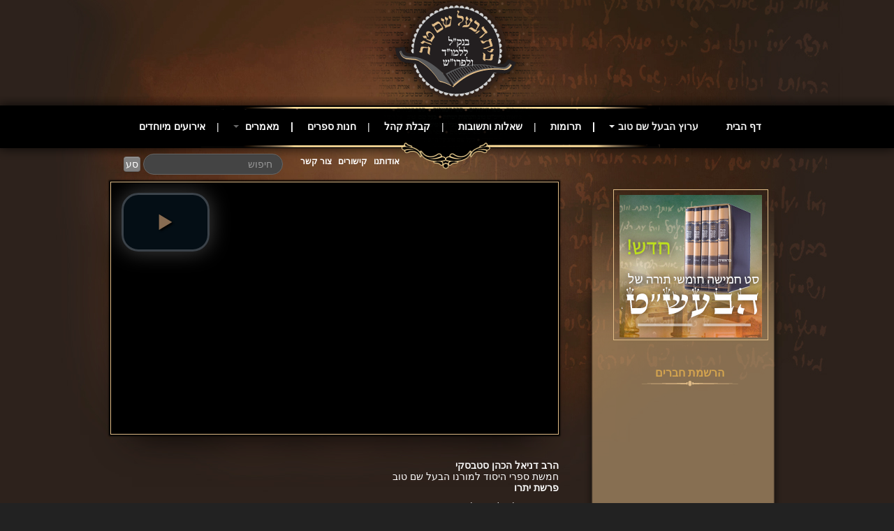

--- FILE ---
content_type: text/html; charset=utf-8
request_url: https://bshemtov.com/index.php/%D7%A2%D7%A8%D7%95%D7%A5-%D7%94%D7%91%D7%A2%D7%9C-%D7%A9%D7%9D-%D7%98%D7%95%D7%91/%D7%94%D7%A8%D7%91-%D7%93%D7%A0%D7%99%D7%90%D7%9C-%D7%A1%D7%98%D7%91%D7%A1%D7%A7%D7%99/%D7%A4%D7%A8%D7%A9%D7%AA-%D7%94%D7%A9%D7%91%D7%95%D7%A2/53-%D7%A4%D7%A8%D7%A9%D7%AA-%D7%99%D7%AA%D7%A8%D7%95-%D7%94%D7%A8%D7%91-%D7%93%D7%A0%D7%99%D7%90%D7%9C-%D7%A1%D7%98%D7%91%D7%A1%D7%A7%D7%99
body_size: 13983
content:

<!DOCTYPE html>
<html lang="he-il" dir="rtl" class='com_content view-article itemid-154 _art lect j31 mm-hover'>
<head>
<style>.logo-image {
    float: left;
}</style>
    <base href="https://bshemtov.com/index.php/%D7%A2%D7%A8%D7%95%D7%A5-%D7%94%D7%91%D7%A2%D7%9C-%D7%A9%D7%9D-%D7%98%D7%95%D7%91/%D7%94%D7%A8%D7%91-%D7%93%D7%A0%D7%99%D7%90%D7%9C-%D7%A1%D7%98%D7%91%D7%A1%D7%A7%D7%99/%D7%A4%D7%A8%D7%A9%D7%AA-%D7%94%D7%A9%D7%91%D7%95%D7%A2/53-%D7%A4%D7%A8%D7%A9%D7%AA-%D7%99%D7%AA%D7%A8%D7%95-%D7%94%D7%A8%D7%91-%D7%93%D7%A0%D7%99%D7%90%D7%9C-%D7%A1%D7%98%D7%91%D7%A1%D7%A7%D7%99" />
	<meta http-equiv="content-type" content="text/html; charset=utf-8" />
	<meta name="keywords" content="בית הבעל שם טוב, הרב סטבסקי, כתבי הבעל שם טוב, חסידות, פרשת השבוע, חסידים" />
	<meta name="rights" content="הרב סטבסקי" />
	<meta name="author" content="בית הבעל שם טוב" />
	<meta name="description" content="האתר של הרב דניאל סטבסקי, בית לכתבי הבעל שם טוב ואוצרות החסידות שיעורים והרצאות מתורת החסידות" />
	<meta name="generator" content="Joomla! - Open Source Content Management" />
	<title>פרשת יתרו - בית הבעל שם טוב</title>
	<link href="/templates/t3_blank/favicon.ico" rel="shortcut icon" type="image/vnd.microsoft.icon" />
	<link href="https://bshemtov.com/index.php/component/search/?Itemid=154&amp;catid=8&amp;id=53&amp;format=opensearch" rel="search" title="חיפוש בית הבעל שם טוב" type="application/opensearchdescription+xml" />
	<link href="/t3-assets/css/css-b4f84-88294.css" rel="stylesheet" type="text/css" media="all" />
	<link href="/index.php?option=com_ajax&plugin=arktypography&format=json" rel="stylesheet" type="text/css" media="null" attribs="[]" />
	<link href="/index.php?option=com_ajax&plugin=arkbootstrap&format=json" rel="stylesheet" type="text/css" media="null" attribs="[]" />
	<link href="/t3-assets/css/css-db94a-82041.css" rel="stylesheet" type="text/css" media="all" />
	<link href="/t3-assets/css/css-4e662-88295.css" rel="stylesheet" type="text/css" media="all" />
	<style type="text/css">
div.mod_search80 input[type="search"]{ width:auto; }
	</style>
	<script type="application/json" class="joomla-script-options new">{"csrf.token":"36330f24da8aa386ff5af7936e22eaba","system.paths":{"root":"","base":""}}</script>
	<script src="/t3-assets/js/js-bc9e9-88232.js" type="text/javascript"></script>
	<script type="text/javascript">
(function()
				{
					if(typeof jQuery == 'undefined')
						return;
					
					jQuery(function($)
					{
						if($.fn.squeezeBox)
						{
							$( 'a.modal' ).squeezeBox({ parse: 'rel' });
				
							$( 'img.modal' ).each( function( i, el )
							{
								$(el).squeezeBox({
									handler: 'image',
									url: $( el ).attr( 'src' )
								});
							})
						}
						else if(typeof(SqueezeBox) !== 'undefined')
						{
							$( 'img.modal' ).each( function( i, el )
							{
								SqueezeBox.assign( el, 
								{
									handler: 'image',
									url: $( el ).attr( 'src' )
								});
							});
						}
						
						function jModalClose() 
						{
							if(typeof(SqueezeBox) == 'object')
								SqueezeBox.close();
							else
								ARK.squeezeBox.close();
						}
					
					});
				})();
	</script>

    
<!-- META FOR IOS & HANDHELD -->
<meta name="viewport" content="width=device-width, initial-scale=1.0, maximum-scale=1.0, user-scalable=no"/>
<meta name="HandheldFriendly" content="true" />
<meta name="apple-mobile-web-app-capable" content="YES" />
<!-- //META FOR IOS & HANDHELD -->




<!-- Le HTML5 shim, for IE6-8 support of HTML5 elements -->
<!--[if lt IE 9]>
<script src="//html5shim.googlecode.com/svn/trunk/html5.js"></script>
<![endif]-->

<!-- For IE6-8 support of media query -->
<!--[if lt IE 9]>
<script type="text/javascript" src="/plugins/system/t3/base/js/respond.min.js"></script>
<![endif]-->

<!-- You can add Google Analytics here-->
  
  </head>

  <body>
<div id="fb-root"></div>
<script>(function(d, s, id) {
  var js, fjs = d.getElementsByTagName(s)[0];
  if (d.getElementById(id)) return;
  js = d.createElement(s); js.id = id;
  js.src = "//connect.facebook.net/he_IL/all.js#xfbml=1";
  fjs.parentNode.insertBefore(js, fjs);
}(document, 'script', 'facebook-jssdk'));</script>
	<div class="b-wrapper">
    
<!-- HEADER -->
<header id="t3-header" class="container t3-header">
  <div class="row">

    <!-- LOGO -->
    <div class="span8 logo">
      <div class="logo-image">
        <a href="/" title="בית הבעל שם טוב">
                      <img class="logo-img" src="/images/BShemTov-logo.png" alt="בית הבעל שם טוב" />
                              <span>בית הבעל שם טוב</span>
        </a>
        <small class="site-slogan hidden-phone"></small>
      </div>
    </div>
    <!-- //LOGO -->

    
  </div>
</header>
<!-- //HEADER -->

    
    
<!-- MAIN NAVIGATION -->
<nav id="t3-mainnav" class="wrap t3-mainnav navbar-collapse-fixed-top">
  <div class="container navbar">
    <div class="navbar-inner">
    
      <button type="button" class="btn btn-navbar" data-toggle="collapse" data-target=".nav-collapse">
        <i class="icon-reorder"></i>
      </button>

      <div class="nav-collapse collapse always-show">
              <div  class="t3-megamenu animate slide"  data-duration="400" data-responsive="true">
<ul itemscope itemtype="http://www.schema.org/SiteNavigationElement" class="nav navbar-nav level0">
<li itemprop='name'  data-id="101" data-level="1">
<a itemprop='url' class=""  href="/index.php"   data-target="#">דף הבית </a>

</li>
<li itemprop='name' class="active dropdown mega" data-id="102" data-level="1">
<span class=" dropdown-toggle separator"   data-target="#" data-toggle="dropdown"> ערוץ הבעל שם טוב<em class="caret"></em></span>

<div class="nav-child dropdown-menu mega-dropdown-menu"  ><div class="mega-dropdown-inner">
<div class="row-fluid">
<div class="span12 mega-col-nav" data-width="12"><div class="mega-inner">
<ul itemscope itemtype="http://www.schema.org/SiteNavigationElement" class="mega-nav level1">
<li itemprop='name' class="active dropdown-submenu mega" data-id="152" data-level="2">
<a itemprop='url' class=""  href="/index.php/ערוץ-הבעל-שם-טוב/הרב-דניאל-סטבסקי"   data-target="#">הרב דניאל סטבסקי </a>

<div class="nav-child dropdown-menu mega-dropdown-menu"  ><div class="mega-dropdown-inner">
<div class="row-fluid">
<div class="span12 mega-col-nav" data-width="12"><div class="mega-inner">
<ul itemscope itemtype="http://www.schema.org/SiteNavigationElement" class="mega-nav level2">
<li itemprop='name'  data-id="210" data-level="3">
<a itemprop='url' class=""  href="/index.php/ערוץ-הבעל-שם-טוב/הרב-דניאל-סטבסקי/צוואות-מריבש"   data-target="#">צוואות מריב&quot;ש </a>

</li>
<li itemprop='name'  data-id="156" data-level="3">
<a itemprop='url' class=""  href="/index.php/ערוץ-הבעל-שם-טוב/הרב-דניאל-סטבסקי/איגרת-הגאולה"   data-target="#">אגרת הגאולה </a>

</li>
<li itemprop='name' class="current active" data-id="154" data-level="3">
<a itemprop='url' class=""  href="/index.php/ערוץ-הבעל-שם-טוב/הרב-דניאל-סטבסקי/פרשת-השבוע"   data-target="#">פרשת השבוע </a>

</li>
<li itemprop='name'  data-id="208" data-level="3">
<a itemprop='url' class=""  href="/index.php/ערוץ-הבעל-שם-טוב/הרב-דניאל-סטבסקי/מעגל-השנה"   data-target="#">מעגל השנה </a>

</li>
<li itemprop='name'  data-id="224" data-level="3">
<a itemprop='url' class=""  href="/index.php/ערוץ-הבעל-שם-טוב/הרב-דניאל-סטבסקי/פינת-הלכה"   data-target="#">פינת הלכה </a>

</li>
</ul>
</div></div>
</div>
</div></div>
</li>
<li itemprop='name' class="dropdown-submenu mega" data-id="191" data-level="2">
<a itemprop='url' class=""  href="/index.php/ערוץ-הבעל-שם-טוב/ספירת-העומר"   data-target="#">ספירת העומר </a>

<div class="nav-child dropdown-menu mega-dropdown-menu"  ><div class="mega-dropdown-inner">
<div class="row-fluid">
<div class="span12 mega-col-nav" data-width="12"><div class="mega-inner">
<ul itemscope itemtype="http://www.schema.org/SiteNavigationElement" class="mega-nav level2">
<li itemprop='name'  data-id="193" data-level="3">
<a itemprop='url' class=""  href="/index.php/ערוץ-הבעל-שם-טוב/ספירת-העומר/חסד"   data-target="#">חסד </a>

</li>
<li itemprop='name'  data-id="195" data-level="3">
<a itemprop='url' class=""  href="/index.php/ערוץ-הבעל-שם-טוב/ספירת-העומר/גבורה"   data-target="#">גבורה </a>

</li>
<li itemprop='name'  data-id="197" data-level="3">
<a itemprop='url' class=""  href="/index.php/ערוץ-הבעל-שם-טוב/ספירת-העומר/תפארת"   data-target="#">תפארת </a>

</li>
<li itemprop='name'  data-id="198" data-level="3">
<a itemprop='url' class=""  href="/index.php/ערוץ-הבעל-שם-טוב/ספירת-העומר/נצח"   data-target="#">נצח </a>

</li>
<li itemprop='name'  data-id="201" data-level="3">
<a itemprop='url' class=""  href="/index.php/ערוץ-הבעל-שם-טוב/ספירת-העומר/הוד"   data-target="#">הוד </a>

</li>
<li itemprop='name'  data-id="202" data-level="3">
<a itemprop='url' class=""  href="/index.php/ערוץ-הבעל-שם-טוב/ספירת-העומר/יסוד"   data-target="#">יסוד </a>

</li>
<li itemprop='name'  data-id="203" data-level="3">
<a itemprop='url' class=""  href="/index.php/ערוץ-הבעל-שם-טוב/ספירת-העומר/מלכות"   data-target="#">מלכות </a>

</li>
</ul>
</div></div>
</div>
</div></div>
</li>
<li itemprop='name'  data-id="190" data-level="2">
<a itemprop='url' class=" stories"  href="/index.php/ערוץ-הבעל-שם-טוב/סיפורי-הבעל-שם-טוב"   data-target="#">סיפורי הבעל שם טוב </a>

</li>
<li itemprop='name'  data-id="162" data-level="2">
<a itemprop='url' class=""  href="/index.php/ערוץ-הבעל-שם-טוב/הרב-שמואל-אליהו"   data-target="#">הרב שמואל אליהו </a>

</li>
<li itemprop='name'  data-id="151" data-level="2">
<a itemprop='url' class=""  href="/index.php/ערוץ-הבעל-שם-טוב/הרב-מיכי-יוספי"   data-target="#">הרב מיכי יוספי </a>

</li>
<li itemprop='name'  data-id="222" data-level="2">
<a itemprop='url' class=""  href="/index.php/ערוץ-הבעל-שם-טוב/ארכיון"   data-target="#">ארכיון </a>

</li>
</ul>
</div></div>
</div>
</div></div>
</li>
<li itemprop='name'  data-id="103" data-level="1">
<a itemprop='url' class=""  href="/index.php/תרומות"   data-target="#">תרומות </a>

</li>
<li itemprop='name'  data-id="137" data-level="1">
<a itemprop='url' class=""  href="/index.php/1שאלות-ותשובות"   data-target="#">שאלות ותשובות </a>

</li>
<li itemprop='name'  data-id="149" data-level="1">
<a itemprop='url' class=""  href="/index.php/קבלת-קהל2"   data-target="#">קבלת קהל </a>

</li>
<li itemprop='name'  data-id="106" data-level="1">
<a itemprop='url' class=""  href="https://www.bshemtov-hachshara.com/product-category/%d7%a1%d7%a4%d7%a8%d7%99%d7%9d/" target="_blank"   data-target="#">חנות ספרים</a>

</li>
<li itemprop='name' class="dropdown mega" data-id="107" data-level="1">
<a itemprop='url' class=" dropdown-toggle"  href="/index.php/מאמרים-בית-הבעל-שם-טוב"   data-target="#" data-toggle="dropdown">מאמרים <em class="caret"></em></a>

<div class="nav-child dropdown-menu mega-dropdown-menu"  ><div class="mega-dropdown-inner">
<div class="row-fluid">
<div class="span12 mega-col-nav" data-width="12"><div class="mega-inner">
<ul itemscope itemtype="http://www.schema.org/SiteNavigationElement" class="mega-nav level1">
<li itemprop='name'  data-id="161" data-level="2">
<a itemprop='url' class=""  href="/index.php/מאמרים-בית-הבעל-שם-טוב/מאמרים-פרשת-השבוע"   data-target="#">פרשת השבוע </a>

</li>
<li itemprop='name'  data-id="212" data-level="2">
<a itemprop='url' class=""  href="/index.php/מאמרים-בית-הבעל-שם-טוב/מעגל-השנה"   data-target="#">מעגל השנה </a>

</li>
<li itemprop='name'  data-id="108" data-level="2">
<a itemprop='url' class=""  href="/index.php/מאמרים-בית-הבעל-שם-טוב/הבעל-שם-טוב"   data-target="#">הבעל שם-טוב </a>

</li>
</ul>
</div></div>
</div>
</div></div>
</li>
<li itemprop='name'  data-id="158" data-level="1">
<a itemprop='url' class=""  href="/index.php/אירועים-מיוחדים"   data-target="#">אירועים מיוחדים </a>

</li>
</ul>
</div>

            </div>
    </div>
  </div>
</nav>
<!-- //MAIN NAVIGATION -->
<div class="container topnav">
<div class="t3-module module-search " id="Mod80"><div class="module-inner"><div class="module-ct"><div class="search-search mod_search80">
	<form action="/index.php/ערוץ-הבעל-שם-טוב/הרב-דניאל-סטבסקי/פרשת-השבוע" method="post" class="form-inline form-search">
		<label for="mod-search-searchword80" class="element-invisible"> </label> <input name="searchword" id="mod-search-searchword80" maxlength="200"  class="input form-control search-query" type="search" size=" size="15"" placeholder="חיפוש" /> <button class="button btn btn-primary" onclick="this.form.searchword.focus();">סע</button>		<input type="hidden" name="task" value="search" />
		<input type="hidden" name="option" value="com_search" />
		<input type="hidden" name="Itemid" value="154" />
	</form>
</div>
</div></div></div><div class="t3-module module topmenu " id="Mod81"><div class="module-inner"><div class="module-ct"><ul class="nav menu-top mod-list" id="-top">
<li class="item-109"><a href="/index.php/אודותנו" >אודותנו</a></li><li class="item-150"><a href="/index.php/קישורים" >קישורים</a></li><li class="item-110"><a href="/index.php/צור-קשר" >צור קשר</a></li></ul>
</div></div></div>
</div>

  

    
<div id="t3-mainbody" class="container t3-mainbody">
  <div class="row">
    
    <!-- MAIN CONTENT -->
    <div id="t3-content" class="t3-content span8 pull-right"  data-default="span8 pull-right" data-xtablet="span7 pull-right" data-tablet="span12">
      
<div id="system-message-container">
<div id="system-message">
</div>
</div>
      
      <script type="text/javascript">
				  document.createElement('video');document.createElement('audio');document.createElement('track');
				</script><div id="fb-root"></div>
<div class="intro"><p>
	<video id="vid2594" src="/" class="video-js vjs-bshemtov-skin" controls width="640px" height="360px" 
		data-setup='{ "techOrder": ["youtube"], "sources": [{ "type": "video/youtube", "src": "http://youtu.be/gVbKrnLajyU"}], "poster":"http://img.youtube.com/vi/gVbKrnLajyU/0.jpg" }' ></video><div class="download-mp3" style="float:left;  width: 250px;"><a class="downloadlink" style="display:none;" data-filename="audio/gVbKrnLajyU.mp3" href="http://files.bshemtov.com/download.php?file=audio/gVbKrnLajyU.mp3" target="_blank"><img align="left" alt="" border="0" src="/images/audio.png" /></a><a class="downloadlink" style="display:none;" data-filename="video/gVbKrnLajyU.mp4" href="http://files.bshemtov.com/download.php?file=video/gVbKrnLajyU.mp4" target="_blank"><img align="left" alt="" border="0" src="/images/video.png" /></a></div></p>
<p>
	&nbsp;</p>
<p>
	<strong style="text-align: right; ">הרב דניאל הכהן סטבסקי</strong><br style="text-align: right; " />
	<span style="text-align: right; ">חמשת ספרי היסוד למורנו הבעל שם טוב</span><br style="text-align: right; " />
	<strong style="text-align: right; ">פרשת יתרו</strong></p>
<p style="text-align: right">
	&nbsp;יום&nbsp;חמישי | טז&#39; שבט | תשעב&nbsp;</p>
<p style="text-align: right">
	&nbsp;</p>
</div>
<div class="item-top-page_art lect"></div>
<div class="item-page_art lect">
	<h2 class="title">
			<a href="/index.php/ערוץ-הבעל-שם-טוב/הרב-דניאל-סטבסקי/פרשת-השבוע/53-פרשת-יתרו-הרב-דניאל-סטבסקי">
		פרשת יתרו</a>
		</h2>

	<ul class="actions">
						<li class="print-icon">
			<a href="/index.php/ערוץ-הבעל-שם-טוב/הרב-דניאל-סטבסקי/פרשת-השבוע/53-פרשת-יתרו-הרב-דניאל-סטבסקי?tmpl=component&amp;print=1&amp;layout=default" title="Print article < פרשת יתרו >" onclick="window.open(this.href,'win2','status=no,toolbar=no,scrollbars=yes,titlebar=no,menubar=no,resizable=yes,width=640,height=480,directories=no,location=no'); return false;" rel="nofollow">			<span class="icon-print" aria-hidden="true"></span>
		הדפסה	</a>			</li>
		
					<li class="email-icon">
			<a href="/index.php/component/mailto/?tmpl=component&amp;template=t3_blank&amp;link=8e415a02e0c81a80b09f7746bdd6b97ba18731d6" title="Email this link to a friend" onclick="window.open(this.href,'win2','width=400,height=550,menubar=yes,resizable=yes'); return false;" rel="nofollow">			<span class="icon-envelope" aria-hidden="true"></span>
		דואל	</a>			</li>
		
		
			<li class="fb-icon">
			<div class="fb-like" data-send="false" data-layout="button_count" data-width="80" data-show-faces="false" data-action="recommend" data-font="arial"></div>
		</li>
	</ul>





	
<p>
	&nbsp;</p>
<p>
	&nbsp;</p>
<p align="center" dir="RTL">
	<strong>בעזרת מלך יחיד א&#39;ל חי העולמים</strong></p>
<p align="center" dir="RTL">
	<strong>תורת הלוחות הראשונים</strong></p>
<p align="center" dir="RTL">
	<strong>פרשת יתרו</strong></p>
<p align="center" dir="RTL">
	<strong>מפי מורנו דב&quot;ר הכהן סטבסקי שליט&quot;א</strong></p>
<p align="center" dir="RTL">
	<strong>סיכום ועריכה: ר&#39; אשר לוין היו&#39; </strong></p>
<p align="center" dir="RTL">
	<strong>בית הבעל שם טוב</strong></p>
<p align="center">
	&nbsp;</p>
<p align="center">
	<strong><span dir="RTL">פרשת מתן תורה: התורה הקדושה היא קומה שלמה</span></strong></p>
<p dir="RTL">
	אנחנו מכינים את עצמינו לשבת הזאת לקבל את התורה מחדש. עיקר&nbsp; העיקרים בפרשת יתרו: קבלת התורה במעמד של ברית. השם יתברך לא נתן לנו תורה במעמד שכלי ספרותי של הוכחות ותובנות שכליות - אלא במעמד של נבואה. אנחנו עמדנו וקיבלנו את התורה ישירות מהקב&#39;&#39;ה:</p>
<p dir="RTL">
	&nbsp;</p>
<p align="center" dir="RTL">
	<strong>&quot;וּמשֶׁה עָלָה אֶל הָאֱלֹהִים, וַיִּקְרָא אֵלָיו יְהֹוָ&#39;ה מִן הָהָר&quot; </strong></p>
<p dir="RTL">
	אומר בעש&#39;&#39;ט הקדוש זיע&quot;א שבמעמד הר סיני היה ייחוד של תורה שבכתב ותורה שבעל פה. וּמשֶׁה עָלָה אֶל הָאֱלֹהִים, וַיִּקְרָא אֵלָיו יְהֹוָ&#39;ה מִן הָהָר לֵאמֹר: כֹּה תֹאמַר לְבֵית יַעֲקֹב וְתַגֵּיד לִבְנֵי יִשְׂרָאֵל {שמות יט ג}. משה רבינו עלה אל האלוקים וקיבל את התורה למעלה, בשורש התורה. אנחנו קיבלנו אותה למטה, לאחר שמשה רבינו הוריד אותה, את כל ארבעים המדרגות שלה הנקראים ארבעים יום תורה שבכתב וארבעים לילה תורה שבעל פה, וקיבלנו אותה מלובשת בענייני העולם הזה. כל התורה שקיבל משה רבינו פה אל פה ישירות מהקב&#39;&#39;ה הייתה תורה שבעל פה, אבל אחרי שקיבל אותה ישירות מפי הגבורה, פחד משה רבינו לשכוח אותה וביקש לכתובה. אמר לו הקב&#39;&#39;ה: אינך רשאי לכתובה&#39;. ונתן לו את עשרת הדברות &ndash; תמצית של התורה כולה. מזמן שירד מהר סיני ועד סוף ימיו כתב משה רבינו שלושה עשר ספרי תורה ומסר אחד לכל אחד מנשיאי השבטים, כי כלל את אפרים ומנשה כל אחד בפני עצמו. כל שבט קיבל ספר תורה בכתב יד של משה רבינו. הקב&#39;&#39;ה נתן למשה רבינו רשות לכתוב דברים מסויימים בפסוקים מדודים אשר הם בחינת מעט החזיק את המרובה וגם אותם צריך לדעת כיצד ללמוד ולהבינם עפ&quot;י תורה שבעל פה שקיבלנו איש מפי איש וע&quot;י י&quot;ג מידות שבהן התורה נדרשת כדאיתא בברייתא דרבי ישמעאל, באופן שיותר משמונים אחוז של התורה - היא נשארה במסורת שבעל פה. לפי הלכה, תורה שבעל פה - אינך רשאי לכותבה, ותורה שבכתב - אינך רשאי לאומרה בעל פה. כאשר אנחנו עולים לתורה, חייבים לקרוא ולהסתכל באותיות התורה. ובאם קוראים בעל פה &ndash; כל הקריאה כולל הברכות הוא לבטלה ח&quot;ו רח&quot;ל. וכן דברים שבעל פה, משנה וגמרא וכו&#39; &ndash; יש לאומרם בעל פה דווקא ולשנן המשניות והגמרות הקדושות בעל פה עד שתהיינה שגורות בפינו ובלבבנו לעשותן:</p>
<p dir="RTL">
	&nbsp;</p>
<p align="center" dir="RTL">
	<strong>ייחוד תורה שבכתב עם תורה שבעל פה</strong></p>
<p dir="RTL">
	אלא שאחרי חורבן הבית השני, בתקופה של רדיפות והריגת יותר משמונים אלף מתלמידי החכמים כולל עשרת הרוגי מלכות, לא הייתה לנו אפשרות לשנן כראוי וכסדר התורה שבעל פה. לכן מסר רבי עקיבא לרבי שמעון מתוך מאסרו אצל הרומאיים את כללים איך לכתוב התורה שבעל פה ואיך למוסרה לדורות. כי עת לעשות לה&#39; &ndash; הפרו תורתך. מדוע הפרו תורתך לכתוב תורה שבעל פה? משום עת לעשות לה&#39; שמא תשתכח תורה מישראל. ועל כן כתבו, וזכינו למשנה והגמרא ראשונים ואחרונים עד השולחן ערוך הקדוש וכל השו&quot;ת של אחרוני האחרונים. ובמעמד הר סיני כתוב: וְכָל הָעָם <strong>רֹאִים</strong> אֶת הַקּוֹלֹת וְאֶת הַלַּפִּידִם וְאֵת קוֹל הַשֹּׁפָר וְאֶת הָהָר עָשֵׁן, <strong>וַיַּרְא</strong> הָעָם - וַיָּנֻעוּ וַיַּעַמְדוּ מֵרָחֹק{שמות כ טו}. כי כאן היה ייחוד של תורה שבכתב ותורה שבעל פה. <strong>רֹאִים</strong> &ndash; זה תורה שבכתב שצריכים לראות אותה את האותיות הקדושות שבהם נבראו שמים מוארץ, וגם <strong>שמענו</strong> דברותיו מפי הגבורה &ndash; זה תורה שבעל פה שבא בדיבור ובשמיעה. ושהו ייחוד בין ראיה לשמיעה, בין תורה שבכתב לבין תורה שבעל פה, בין העבודה ממעלה למטה לבין העבודה ממטה למעלה, בין מעשה בראשית לבין מעשה מרכבה, בין הבורא יתברך לבין בריאתו כולה:</p>
<p dir="RTL">
	&nbsp;</p>
<p align="center" dir="RTL">
	<strong>מתן תורה: מעמד הברית ומעמד של נבואה</strong></p>
<p dir="RTL">
	מעמד הר סיני היה מעמד של ברית, מעמד של נבואה. כרתנו ברית עם נותן התורה והתורה התלבשה בנו. והתורה היא רצונו יתברך. הגמרא הקדושה {שבת קה ע&quot;א}שואלת: אָמַר רַב יוֹחָנָן מִשּׁוּם רַבִּי יוֹסֵי בֶן זִמְרָא: מִנַּיִן לִלְשׁוֹן נוֹטְרִיקוּן מִן הַתּוֹרָה? שֶׁנֶּאֱמַר: אָנֹכִי &ndash; נוֹטְרִיקוּן: <strong>אֲ</strong>נָא <strong>נַ</strong>פְשִׁי <strong>כְּ</strong>תִיבַת <strong>יְ</strong>הָבִית וכו&#39;, היינו: אני את עצמי ונפשי נתתי בתורתי. ולכן בכל שנה ביום ו&#39; בחודש סיוון אנו מתייצבים ועומדים בבית הכנסת ברוב עם הדרת מלך ומקבלים את התורה מחדש, לא רק בהתעמלות שכלית ובמעשה של לימוד שכלי ספרותי כי אם במעמד של נבואה מקבלים ישירות את התורה מחדש מהקב&#39;&#39;ה נותן התורה ומחדשים עמו יתברך את הברית אשר כרת עמנו בחורב, ברית נצחית אשר לא תופר:</p>
<p dir="RTL">
	&nbsp;</p>
<p align="center" dir="RTL">
	<strong>&quot;והאש מתלהטת סביבותיהם והיו הדברים שמחים כנתינתן מסיני&quot; </strong></p>
<p align="center" dir="RTL">
	{מדרש רבה שיר השירים פ&quot;א נג}</p>
<p dir="RTL">
	והוא עיקר העניין שביקש לפעול מורנון רבי ישראל בעל שם טוב הק&#39; זיע&quot;א בעולם בדורותינו: קבלת התורה במעמד של ברית עם נותן התורה עצמו במעמד של נבואה על מנת שנקבל את התורה הקדושה בכל הקומה. כי רק על ידי התורה הקדושה כנתינתה מסיני נוכל לחדש את הקשר הישיר עם נותן התורה מלך יחיד א&#39;ל חי העולמים. לכן בשבועות כאשר מורנו אור שבעת הימים הבעש&#39;&#39;ט הקדוש היה קורא בספר תורה את עשרת הדיברות בפרשת יתרו, היה אש וקולות וברקים כמו במעמד הר סיני, וכל אחד האיר לו בנשמתו שוב הארה חוזרת ממעמד הר סיני וקיבל את התורה הקדושה מחדש וחידש את ברית נשמתו עם אדון כל הנשמות נותן התורה:</p>
<p dir="RTL">
	&nbsp;</p>
<p align="center" dir="RTL">
	<strong>ארבעים מדריגות התורה הקדושה</strong></p>
<p dir="RTL">
	אמר הבעש&#39;&#39;ט הקדוש: בסוד העניין: וּמשֶׁה עָלָה אֶל הָאֱלֹהִים, וַיִּקְרָא אֵלָיו יְהֹוָ&#39;ה מִן הָהָר - שנשמתו הייתה למעלה בעולם האצילות. ידוע שמשה רבינו עלה על הר סיני אל ה&#39; ונשמתו היתה עמו יתברך למעלה, אבל לפני כן עלה ארבעים מדרגות אל ה&#39;: וַיֹּאמֶר יְהֹוָ&#39;ה אֶל משֶׁה: כְּתָב לְךָ אֶת הַדְּבָרִים הָאֵלֶּה - כִּי עַל פִּי הַדְּבָרִים הָאֵלֶּה כָּרַתִּי אִתְּךָ <strong>בְּרִית</strong> וְאֶת יִשְׂרָאֵל. וַיְהִי שָׁם עִם יְהֹוָ&#39;ה <strong>אַרְבָּעִים יוֹם וְאַרְבָּעִים לַיְלָה</strong>, לֶחֶם לֹא אָכַל וּמַיִם לֹא שָׁתָה - וַיִּכְתֹּב עַל הַלֻּחֹת אֵת דִּבְרֵי הַבְּרִית עֲשֶׂרֶת הַדְּבָרִים. וַיְהִי בְּרֶדֶת משֶׁה מֵהַר סִינַי וּשְׁנֵי לֻחֹת הָעֵדֻת בְּיַד משֶׁה בְּרִדְתּוֹ מִן הָהָר, וּמשֶׁה לֹא יָדַע כִּי קָרַן עוֹר פָּנָיו בְּדַבְּרוֹ אִתּוֹ {שמות לד כז-כט}ויש לשאול: מדוע היה משה רבינו זקוק ל<strong>אַרְבָּעִים יוֹם וְאַרְבָּעִים לַיְלָה</strong> על מנת לקבל תורה מה&#39; יתברך שמו?&nbsp; והוא, כי בכל עולם ועולם יש עשר מידות ובחינות, עשר מדרגות עלייה מתחילת הקומה ועד התקרה, ממלכות ועד כתר הקומה. לכן בעשרה הימים הראשונים כאשר הוא עלה אל הר סיני דרך עולם העשייה - לימד אותו השם יתברך כל יום דרגה אחת מעשר ידות של <strong>הלכה</strong> שהיא תורה העשייה, היינו כל עשר מדרגות <strong>הפשט</strong> ממלכות ועד כתר דעשייה. בעשרה ימים הבאים שבהם עלה מעולם העשייה אל עולם היצירה - לימד אותתתו עשר דרגות <strong>הרמז</strong> ממלכות ועד כתר של יצירה, שהוא כל אופני <strong>המשנה והגמר</strong>א שהיא תורה היצירה איך ללמוד וכיצד לקיים כל חוקי התורה כפי שמובאים בתורה שבעל פה. בעשרה ימים הבאים שבהם עלה מעולם היצירה אל עולם הבריאה &ndash; לימד אותו ה&#39; יתברך כל <strong>המדרשים</strong> ממלכות ועד כתר דבריאה בעשר דרגות של <strong>דרוש</strong> שהיא תורה הבריאה, איך לדרוש עומק התורה במחשבה מדרשי הלכה ומדרשי הגדה להבין יותר בפנימיות את כל אשר אירע לישראל בקיום התורה עד זמן הגאולה. בעשרה ימים הבאים שבהם עלה מעולם הבריאה אל עולם האצילות - היה משה רבינו בעולם אצילות ושם למד חלק ה<strong>סוד </strong>שהיא תורה האצילות שבתורה הקדושה. כי <strong>סוד</strong> הדבר פירושו: סיבת הדבר, טעם הדבר, שורש ומקור העליון של הדבר, פנימיות הדבר. והוא האלוקות המתפשטת והמתקבל והמתלבשת בנשמה בדבקותה בלימוד וקיום חכמת מעשה בראשית ממעלה למטה מא&quot;ס ב&quot;ה וכתר ועד מלכות ובמעשה מרכבה ממטה למעלה ממלכות ועד כתר דאצילות על ידי חכמה הקבלה מוסר וחסידות, ראשי תיבות: קמ&quot;ח. וסימנך: אם יש קמ&quot;ח &ndash; יש תורה:</p>
<p dir="RTL">
	&nbsp;</p>
<p align="center" dir="RTL">
	<strong>בירידת משה רבינו מהר סיני אל העם &ndash; נתלבשו כל תורת אבי&quot;ע בנשמות ישראל</strong></p>
<p dir="RTL">
	<strong>בירידת </strong>משה רבינו מהר סיני אל עם ישראל קדושים הממתינים לו למרגלותיו - הוא הלביש זה בזה בירידתו, בחינת אור חוזר היורד של התורה הקדושה: כאשר ירד מאצילות לבריאה &ndash; הלביש את תורת האצילות בתוך בריאה, היינו תורת הסוד <strong>בתוך המדרש</strong>. וכאשר ירד מבריאה ליצירה &ndash; הלביש את תורת האצילות והבריאה בתוך היצירה, היינו הסוד והדרוש <strong>בתוך הרמז</strong>, קבלה ואגדתא בתוך הש&quot;ס. וכאשר ירד מיצירה לעשייה &ndash; הלביש תורת אצילות בריאה ויצירה בתוך העשייה, היינו הסוד הדרוש והרמז <strong>בתוך הפשט</strong>, קבלה אגדתא וגמרא בתוך ההלכה. וכך מאת ה&#39; הביא משה עבד ה&#39; את התורה הקדושה לעם ישראל סלה:</p>
<p dir="RTL">
	&nbsp;</p>
<div id="ckimgrsz" style="left: 0px; top: 0px;">
	<div class="preview">
		&nbsp;</div>
</div>

	</div>
<div class="item-bottom-page_art lect"></div>
<script>(function(d, s, id) {
  var js, fjs = d.getElementsByTagName(s)[0];
  if (d.getElementById(id)) return;
  js = d.createElement(s); js.id = id;
  js.src = "//connect.facebook.net/he_IL/all.js#xfbml=1&appId=289607164406232";
  fjs.parentNode.insertBefore(js, fjs);
}(document, 'script', 'facebook-jssdk'));</script>
      <div class="t3-module module_arttitle " id="Mod92"><div class="module-inner"><h3 class="module-title "><span>פרשת השבוע</span></h3><div class="module-ct">	<div class="nspMain nspFs100" id="nsp-nsp_92" style="width:100%;" data-direction="ltr">
					<div class="nspArts bottom" style="width:100%;">
								<div class="nspTopInterface">
					<div>
												<ul class="nspPagination">
														<li>1</li>
														<li>2</li>
													</ul>
												
												<span class="nspPrev">Prev</span>
						<span class="nspNext">Next</span>
												
											</div>
				</div>
								
				<div class="nspArtScroll1">
					<div class="nspArtScroll2 nspPages10">
																	<div class="nspArtPage nspCol10">
																				<div class="nspArt nspCol4" style="padding:0 0 0 0;clear:both;">
								<h4 class="nspHeader tright fnone"><a href="/index.php/ערוץ-הבעל-שם-טוב/הרב-דניאל-סטבסקי/פרשת-השבוע/4-1פרשת-ויגש-הרב-דניאל-סטבסקי" title="פרשת ויגש">פרשת ויגש</a></h4><a href="/index.php/ערוץ-הבעל-שם-טוב/הרב-דניאל-סטבסקי/פרשת-השבוע/4-1פרשת-ויגש-הרב-דניאל-סטבסקי" class="nspImageWrapper tright fright" style="margin:6px 0 0 0;"><img class="nspImage tright fright" src="https://bshemtov.com/modules/mod_news_pro_gk4/cache/video_thumb.lion-bullnsp_92.png" alt="פרשת ויגש"   /></a>							</div>
																															<div class="nspArt nspCol4" style="padding:0 0 0 0;">
								<h4 class="nspHeader tright fnone"><a href="/index.php/ערוץ-הבעל-שם-טוב/הרב-דניאל-סטבסקי/פרשת-השבוע/11-פרשת-וישלח-הרב-דניאל-סטבסקי-3" title="פרשת וישלח">פרשת וישלח</a></h4><a href="/index.php/ערוץ-הבעל-שם-טוב/הרב-דניאל-סטבסקי/פרשת-השבוע/11-פרשת-וישלח-הרב-דניאל-סטבסקי-3" class="nspImageWrapper tright fright" style="margin:6px 0 0 0;"><img class="nspImage tright fright" src="https://bshemtov.com/modules/mod_news_pro_gk4/cache/video_thumb.camelsnsp_92.png" alt="פרשת וישלח"   /></a>							</div>
																															<div class="nspArt nspCol4" style="padding:0 0 0 0;">
								<h4 class="nspHeader tright fnone"><a href="/index.php/ערוץ-הבעל-שם-טוב/הרב-דניאל-סטבסקי/פרשת-השבוע/12-פרשת-תולדות-הרב-דניאל-סטבסקי-4" title="פרשת תולדות">פרשת תולדות</a></h4><a href="/index.php/ערוץ-הבעל-שם-טוב/הרב-דניאל-סטבסקי/פרשת-השבוע/12-פרשת-תולדות-הרב-דניאל-סטבסקי-4" class="nspImageWrapper tright fright" style="margin:6px 0 0 0;"><img class="nspImage tright fright" src="https://bshemtov.com/modules/mod_news_pro_gk4/cache/video_thumb.lentilsnsp_92.png" alt="פרשת תולדות"   /></a>							</div>
																															<div class="nspArt nspCol4" style="padding:0 0 0 0;">
								<h4 class="nspHeader tright fnone"><a href="/index.php/ערוץ-הבעל-שם-טוב/הרב-דניאל-סטבסקי/פרשת-השבוע/13-פרשת-חיי-שרה-הרב-דניאל-סטבסקי-5" title="פרשת חיי שרה">פרשת חיי שרה</a></h4><a href="/index.php/ערוץ-הבעל-שם-טוב/הרב-דניאל-סטבסקי/פרשת-השבוע/13-פרשת-חיי-שרה-הרב-דניאל-סטבסקי-5" class="nspImageWrapper tright fright" style="margin:6px 0 0 0;"><img class="nspImage tright fright" src="https://bshemtov.com/modules/mod_news_pro_gk4/cache/video_thumb.sheep_drinknsp_92.png" alt="פרשת חיי שרה"   /></a>							</div>
																															<div class="nspArt nspCol4" style="padding:0 0 0 0;clear:both;">
								<h4 class="nspHeader tright fnone"><a href="/index.php/ערוץ-הבעל-שם-טוב/הרב-דניאל-סטבסקי/פרשת-השבוע/14-פרשת-וירא-הרב-דניאל-סטבסקי-6" title="פרשת וירא">פרשת וירא</a></h4><a href="/index.php/ערוץ-הבעל-שם-טוב/הרב-דניאל-סטבסקי/פרשת-השבוע/14-פרשת-וירא-הרב-דניאל-סטבסקי-6" class="nspImageWrapper tright fright" style="margin:6px 0 0 0;"><img class="nspImage tright fright" src="https://bshemtov.com/modules/mod_news_pro_gk4/cache/video_thumb.goatnsp_92.png" alt="פרשת וירא"   /></a>							</div>
																															<div class="nspArt nspCol4" style="padding:0 0 0 0;">
								<h4 class="nspHeader tright fnone"><a href="/index.php/ערוץ-הבעל-שם-טוב/הרב-דניאל-סטבסקי/פרשת-השבוע/15-פרשת-לךלך-הרב-דניאל-סטבסקי-7" title="פרשת לךלך">פרשת לךלך</a></h4><a href="/index.php/ערוץ-הבעל-שם-טוב/הרב-דניאל-סטבסקי/פרשת-השבוע/15-פרשת-לךלך-הרב-דניאל-סטבסקי-7" class="nspImageWrapper tright fright" style="margin:6px 0 0 0;"><img class="nspImage tright fright" src="https://bshemtov.com/modules/mod_news_pro_gk4/cache/video_thumb.desert_donkeynsp_92.png" alt="פרשת לךלך"   /></a>							</div>
																															<div class="nspArt nspCol4" style="padding:0 0 0 0;">
								<h4 class="nspHeader tright fnone"><a href="/index.php/ערוץ-הבעל-שם-טוב/הרב-דניאל-סטבסקי/פרשת-השבוע/18-2פרשת-מקץ-הרב-דניאל-סטבסקי" title="פרשת מקץ">פרשת מקץ</a></h4><a href="/index.php/ערוץ-הבעל-שם-טוב/הרב-דניאל-סטבסקי/פרשת-השבוע/18-2פרשת-מקץ-הרב-דניאל-סטבסקי" class="nspImageWrapper tright fright" style="margin:6px 0 0 0;"><img class="nspImage tright fright" src="https://bshemtov.com/modules/mod_news_pro_gk4/cache/video_thumb.cow-skullnsp_92.png" alt="פרשת מקץ"   /></a>							</div>
																															<div class="nspArt nspCol4" style="padding:0 0 0 0;">
								<h4 class="nspHeader tright fnone"><a href="/index.php/ערוץ-הבעל-שם-טוב/הרב-דניאל-סטבסקי/פרשת-השבוע/19-פרשת-וישב-הרב-דניאל-סטבסקי-11" title="פרשת וישב">פרשת וישב</a></h4><a href="/index.php/ערוץ-הבעל-שם-טוב/הרב-דניאל-סטבסקי/פרשת-השבוע/19-פרשת-וישב-הרב-דניאל-סטבסקי-11" class="nspImageWrapper tright fright" style="margin:6px 0 0 0;"><img class="nspImage tright fright" src="https://bshemtov.com/modules/mod_news_pro_gk4/cache/video_thumb.desert1nsp_92.png" alt="פרשת וישב"   /></a>							</div>
																															<div class="nspArt nspCol4" style="padding:0 0 0 0;clear:both;">
								<h4 class="nspHeader tright fnone"><a href="/index.php/ערוץ-הבעל-שם-טוב/הרב-דניאל-סטבסקי/פרשת-השבוע/21-פרשת-ויצא-הרב-דניאל-סטבסקי-13" title="פרשת ויצא">פרשת ויצא</a></h4><a href="/index.php/ערוץ-הבעל-שם-טוב/הרב-דניאל-סטבסקי/פרשת-השבוע/21-פרשת-ויצא-הרב-דניאל-סטבסקי-13" class="nspImageWrapper tright fright" style="margin:6px 0 0 0;"><img class="nspImage tright fright" src="https://bshemtov.com/modules/mod_news_pro_gk4/cache/video_thumb.desert_camelnsp_92.png" alt="פרשת ויצא"   /></a>							</div>
																															<div class="nspArt nspCol4" style="padding:0 0 0 0;">
								<h4 class="nspHeader tright fnone"><a href="/index.php/ערוץ-הבעל-שם-טוב/הרב-דניאל-סטבסקי/פרשת-השבוע/24-פרשת-נח-הרב-דניאל-סטבסקי-16" title="פרשת נח">פרשת נח</a></h4><a href="/index.php/ערוץ-הבעל-שם-טוב/הרב-דניאל-סטבסקי/פרשת-השבוע/24-פרשת-נח-הרב-דניאל-סטבסקי-16" class="nspImageWrapper tright fright" style="margin:6px 0 0 0;"><img class="nspImage tright fright" src="https://bshemtov.com/modules/mod_news_pro_gk4/cache/video_thumb.rainbownsp_92.png" alt="פרשת נח"   /></a>							</div>
																															<div class="nspArt nspCol4" style="padding:0 0 0 0;">
								<h4 class="nspHeader tright fnone"><a href="/index.php/ערוץ-הבעל-שם-טוב/הרב-דניאל-סטבסקי/פרשת-השבוע/48-פרשת-שמות-הרב-דניאל-סטבסקי" title="פרשת שמות">פרשת שמות</a></h4><a href="/index.php/ערוץ-הבעל-שם-טוב/הרב-דניאל-סטבסקי/פרשת-השבוע/48-פרשת-שמות-הרב-דניאל-סטבסקי" class="nspImageWrapper tright fright" style="margin:6px 0 0 0;"><img class="nspImage tright fright" src="https://bshemtov.com/modules/mod_news_pro_gk4/cache/video_thumb.egyptnsp_92.png" alt="פרשת שמות"   /></a>							</div>
																															<div class="nspArt nspCol4" style="padding:0 0 0 0;">
								<h4 class="nspHeader tright fnone"><a href="/index.php/ערוץ-הבעל-שם-טוב/הרב-דניאל-סטבסקי/פרשת-השבוע/30-פרשת-ויחי-הרב-דניאל-סטבסקי" title="פרשת ויחי">פרשת ויחי</a></h4><a href="/index.php/ערוץ-הבעל-שם-טוב/הרב-דניאל-סטבסקי/פרשת-השבוע/30-פרשת-ויחי-הרב-דניאל-סטבסקי" class="nspImageWrapper tright fright" style="margin:6px 0 0 0;"><img class="nspImage tright fright" src="https://bshemtov.com/modules/mod_news_pro_gk4/cache/video_thumb.peramidensp_92.png" alt="פרשת ויחי"   /></a>							</div>
																															<div class="nspArt nspCol4" style="padding:0 0 0 0;clear:both;">
								<h4 class="nspHeader tright fnone"><a href="/index.php/ערוץ-הבעל-שם-טוב/הרב-דניאל-סטבסקי/פרשת-השבוע/49-פרשת-וארא-הרב-דניאל-סטבסקי" title="פרשת וארא">פרשת וארא</a></h4><a href="/index.php/ערוץ-הבעל-שם-טוב/הרב-דניאל-סטבסקי/פרשת-השבוע/49-פרשת-וארא-הרב-דניאל-סטבסקי" class="nspImageWrapper tright fright" style="margin:6px 0 0 0;"><img class="nspImage tright fright" src="https://bshemtov.com/modules/mod_news_pro_gk4/cache/video_thumb.egypt-bloodnsp_92.png" alt="פרשת וארא"   /></a>							</div>
																															<div class="nspArt nspCol4" style="padding:0 0 0 0;">
								<h4 class="nspHeader tright fnone"><a href="/index.php/ערוץ-הבעל-שם-טוב/הרב-דניאל-סטבסקי/פרשת-השבוע/51-פרשת-בא-הרב-דניאל-סטבסקי" title="פרשת בא">פרשת בא</a></h4><a href="/index.php/ערוץ-הבעל-שם-טוב/הרב-דניאל-סטבסקי/פרשת-השבוע/51-פרשת-בא-הרב-דניאל-סטבסקי" class="nspImageWrapper tright fright" style="margin:6px 0 0 0;"><img class="nspImage tright fright" src="https://bshemtov.com/modules/mod_news_pro_gk4/cache/video_thumb.matsesnsp_92.png" alt="פרשת בא"   /></a>							</div>
																															<div class="nspArt nspCol4" style="padding:0 0 0 0;">
								<h4 class="nspHeader tright fnone"><a href="/index.php/ערוץ-הבעל-שם-טוב/הרב-דניאל-סטבסקי/פרשת-השבוע/52-פרשת-שלח-הרב-דניאל-סטבסקי" title="פרשת בשלח">פרשת בשלח</a></h4><a href="/index.php/ערוץ-הבעל-שם-טוב/הרב-דניאל-סטבסקי/פרשת-השבוע/52-פרשת-שלח-הרב-דניאל-סטבסקי" class="nspImageWrapper tright fright" style="margin:6px 0 0 0;"><img class="nspImage tright fright" src="https://bshemtov.com/modules/mod_news_pro_gk4/cache/video_thumb.yam-sufnsp_92.png" alt="פרשת בשלח"   /></a>							</div>
																															<div class="nspArt nspCol4" style="padding:0 0 0 0;">
								<h4 class="nspHeader tright fnone"><a href="/index.php/ערוץ-הבעל-שם-טוב/הרב-דניאל-סטבסקי/פרשת-השבוע/53-פרשת-יתרו-הרב-דניאל-סטבסקי" title="פרשת יתרו">פרשת יתרו</a></h4><a href="/index.php/ערוץ-הבעל-שם-טוב/הרב-דניאל-סטבסקי/פרשת-השבוע/53-פרשת-יתרו-הרב-דניאל-סטבסקי" class="nspImageWrapper tright fright" style="margin:6px 0 0 0;"><img class="nspImage tright fright" src="https://bshemtov.com/modules/mod_news_pro_gk4/cache/video_thumb.sinainsp_92.png" alt="פרשת יתרו"   /></a>							</div>
																															<div class="nspArt nspCol4" style="padding:0 0 0 0;clear:both;">
								<h4 class="nspHeader tright fnone"><a href="/index.php/ערוץ-הבעל-שם-טוב/הרב-דניאל-סטבסקי/פרשת-השבוע/67-פרשת-משפטים-הרב-דניאל-סטבסקי" title="פרשת משפטים">פרשת משפטים</a></h4><a href="/index.php/ערוץ-הבעל-שם-טוב/הרב-דניאל-סטבסקי/פרשת-השבוע/67-פרשת-משפטים-הרב-דניאל-סטבסקי" class="nspImageWrapper tright fright" style="margin:6px 0 0 0;"><img class="nspImage tright fright" src="https://bshemtov.com/modules/mod_news_pro_gk4/cache/video_thumb.justicensp_92.png" alt="פרשת משפטים"   /></a>							</div>
																															<div class="nspArt nspCol4" style="padding:0 0 0 0;">
								<h4 class="nspHeader tright fnone"><a href="/index.php/ערוץ-הבעל-שם-טוב/הרב-דניאל-סטבסקי/פרשת-השבוע/68-פרשת-תרומה-הרב-דניאל-סטבסקי" title="פרשת תרומה">פרשת תרומה</a></h4><a href="/index.php/ערוץ-הבעל-שם-טוב/הרב-דניאל-סטבסקי/פרשת-השבוע/68-פרשת-תרומה-הרב-דניאל-סטבסקי" class="nspImageWrapper tright fright" style="margin:6px 0 0 0;"><img class="nspImage tright fright" src="https://bshemtov.com/modules/mod_news_pro_gk4/cache/video_thumb.mishkannsp_92.png" alt="פרשת תרומה"   /></a>							</div>
																															<div class="nspArt nspCol4" style="padding:0 0 0 0;">
								<h4 class="nspHeader tright fnone"><a href="/index.php/ערוץ-הבעל-שם-טוב/הרב-דניאל-סטבסקי/פרשת-השבוע/71-פרשת-תצווה-הרב-דניאל-סטבסקי" title="פרשת תצווה">פרשת תצווה</a></h4><a href="/index.php/ערוץ-הבעל-שם-טוב/הרב-דניאל-סטבסקי/פרשת-השבוע/71-פרשת-תצווה-הרב-דניאל-סטבסקי" class="nspImageWrapper tright fright" style="margin:6px 0 0 0;"><img class="nspImage tright fright" src="https://bshemtov.com/modules/mod_news_pro_gk4/cache/video_thumb.menoransp_92.png" alt="פרשת תצווה"   /></a>							</div>
																															<div class="nspArt nspCol4" style="padding:0 0 0 0;">
								<h4 class="nspHeader tright fnone"><a href="/index.php/ערוץ-הבעל-שם-טוב/הרב-דניאל-סטבסקי/פרשת-השבוע/94-פרשת-כי-תשא-הרב-דניאל-סטבסקי" title="פרשת כי תשא">פרשת כי תשא</a></h4><a href="/index.php/ערוץ-הבעל-שם-טוב/הרב-דניאל-סטבסקי/פרשת-השבוע/94-פרשת-כי-תשא-הרב-דניאל-סטבסקי" class="nspImageWrapper tright fright" style="margin:6px 0 0 0;"><img class="nspImage tright fright" src="https://bshemtov.com/modules/mod_news_pro_gk4/cache/video_thumb.earingsnsp_92.png" alt="פרשת כי תשא"   /></a>							</div>
																															<div class="nspArt nspCol4" style="padding:0 0 0 0;clear:both;">
								<h4 class="nspHeader tright fnone"><a href="/index.php/ערוץ-הבעל-שם-טוב/הרב-דניאל-סטבסקי/פרשת-השבוע/97-פרשת-ויקהל-פקודי-הרב-דניאל-סטבסקי" title="פרשת ויקהל\פקודי">פרשת ויקהל\פקודי</a></h4><a href="/index.php/ערוץ-הבעל-שם-טוב/הרב-דניאל-סטבסקי/פרשת-השבוע/97-פרשת-ויקהל-פקודי-הרב-דניאל-סטבסקי" class="nspImageWrapper tright fright" style="margin:6px 0 0 0;"><img class="nspImage tright fright" src="https://bshemtov.com/modules/mod_news_pro_gk4/cache/video_thumb.kruvimnsp_92.png" alt="פרשת ויקהל\פקודי"   /></a>							</div>
																															<div class="nspArt nspCol4" style="padding:0 0 0 0;">
								<h4 class="nspHeader tright fnone"><a href="/index.php/ערוץ-הבעל-שם-טוב/הרב-דניאל-סטבסקי/פרשת-השבוע/102-פרשת-ויקרא-הרב-דניאל-סטבסקי" title="פרשת ויקרא">פרשת ויקרא</a></h4><a href="/index.php/ערוץ-הבעל-שם-טוב/הרב-דניאל-סטבסקי/פרשת-השבוע/102-פרשת-ויקרא-הרב-דניאל-סטבסקי" class="nspImageWrapper tright fright" style="margin:6px 0 0 0;"><img class="nspImage tright fright" src="https://bshemtov.com/modules/mod_news_pro_gk4/cache/video_thumb.sheepnsp_92.png" alt="פרשת ויקרא"   /></a>							</div>
																															<div class="nspArt nspCol4" style="padding:0 0 0 0;">
								<h4 class="nspHeader tright fnone"><a href="/index.php/ערוץ-הבעל-שם-טוב/הרב-דניאל-סטבסקי/פרשת-השבוע/104-ברכת-האילנות-הרב-דניאל-סטבסקי" title="ברכת האילנות | תשעב">ברכת האילנות | תשעב</a></h4><a href="/index.php/ערוץ-הבעל-שם-טוב/הרב-דניאל-סטבסקי/פרשת-השבוע/104-ברכת-האילנות-הרב-דניאל-סטבסקי" class="nspImageWrapper tright fright" style="margin:6px 0 0 0;"><img class="nspImage tright fright" src="https://bshemtov.com/modules/mod_news_pro_gk4/cache/video_thumb.ilanot1nsp_92.png" alt="ברכת האילנות | תשעב"   /></a>							</div>
																															<div class="nspArt nspCol4" style="padding:0 0 0 0;">
								<h4 class="nspHeader tright fnone"><a href="/index.php/ערוץ-הבעל-שם-טוב/הרב-דניאל-סטבסקי/פרשת-השבוע/106-פרשת-צו-הרב-דניאל-סטבסקי" title="פרשת צו">פרשת צו</a></h4><a href="/index.php/ערוץ-הבעל-שם-טוב/הרב-דניאל-סטבסקי/פרשת-השבוע/106-פרשת-צו-הרב-דניאל-סטבסקי" class="nspImageWrapper tright fright" style="margin:6px 0 0 0;"><img class="nspImage tright fright" src="https://bshemtov.com/modules/mod_news_pro_gk4/cache/video_thumb.tzavnsp_92.png" alt="פרשת צו"   /></a>							</div>
																															<div class="nspArt nspCol4" style="padding:0 0 0 0;clear:both;">
								<h4 class="nspHeader tright fnone"><a href="/index.php/ערוץ-הבעל-שם-טוב/הרב-דניאל-סטבסקי/פרשת-השבוע/112-פרשת-תזריע-מצורע-הרב-דניאל-סטבסקי" title="פרשת תזריע \ מצורע">פרשת תזריע \ מצורע</a></h4><a href="/index.php/ערוץ-הבעל-שם-טוב/הרב-דניאל-סטבסקי/פרשת-השבוע/112-פרשת-תזריע-מצורע-הרב-דניאל-סטבסקי" class="nspImageWrapper tright fright" style="margin:6px 0 0 0;"><img class="nspImage tright fright" src="https://bshemtov.com/modules/mod_news_pro_gk4/cache/video_thumb.tazriansp_92.png" alt="פרשת תזריע \ מצורע"   /></a>							</div>
																															<div class="nspArt nspCol4" style="padding:0 0 0 0;">
								<h4 class="nspHeader tright fnone"><a href="/index.php/ערוץ-הבעל-שם-טוב/הרב-דניאל-סטבסקי/פרשת-השבוע/110-פרשת-שמיני-הרב-דניאל-סטבסקי" title="פרשת שמיני">פרשת שמיני</a></h4><a href="/index.php/ערוץ-הבעל-שם-טוב/הרב-דניאל-סטבסקי/פרשת-השבוע/110-פרשת-שמיני-הרב-דניאל-סטבסקי" class="nspImageWrapper tright fright" style="margin:6px 0 0 0;"><img class="nspImage tright fright" src="https://bshemtov.com/modules/mod_news_pro_gk4/cache/video_thumb.matzansp_92.png" alt="פרשת שמיני"   /></a>							</div>
																															<div class="nspArt nspCol4" style="padding:0 0 0 0;">
								<h4 class="nspHeader tright fnone"><a href="/index.php/ערוץ-הבעל-שם-טוב/הרב-דניאל-סטבסקי/פרשת-השבוע/113-קליפ-ברכת-האילנות" title="קליפ ברכת האילנות">קליפ ברכת האילנות</a></h4><a href="/index.php/ערוץ-הבעל-שם-טוב/הרב-דניאל-סטבסקי/פרשת-השבוע/113-קליפ-ברכת-האילנות" class="nspImageWrapper tright fright" style="margin:6px 0 0 0;"><img class="nspImage tright fright" src="https://bshemtov.com/modules/mod_news_pro_gk4/cache/video_thumb.ilanot-snsp_92.png" alt="קליפ ברכת האילנות"   /></a>							</div>
																															<div class="nspArt nspCol4" style="padding:0 0 0 0;">
								<h4 class="nspHeader tright fnone"><a href="/index.php/ערוץ-הבעל-שם-טוב/הרב-דניאל-סטבסקי/פרשת-השבוע/115-פרשת-אחרי-מות-קדושים-הרב-דניאל-סטבסקי" title="פרשת אחרי מות \ קדושים">פרשת אחרי מות \ קדוש&hellip;</a></h4><a href="/index.php/ערוץ-הבעל-שם-טוב/הרב-דניאל-סטבסקי/פרשת-השבוע/115-פרשת-אחרי-מות-קדושים-הרב-דניאל-סטבסקי" class="nspImageWrapper tright fright" style="margin:6px 0 0 0;"><img class="nspImage tright fright" src="https://bshemtov.com/modules/mod_news_pro_gk4/cache/video_thumb.pigeonsnsp_92.png" alt="פרשת אחרי מות \ קדושים"   /></a>							</div>
																															<div class="nspArt nspCol4" style="padding:0 0 0 0;clear:both;">
								<h4 class="nspHeader tright fnone"><a href="/index.php/ערוץ-הבעל-שם-טוב/הרב-דניאל-סטבסקי/פרשת-השבוע/118-פרשת-אמור-הרב-דניאל-סטבסקי" title="פרשת אמור">פרשת אמור</a></h4><a href="/index.php/ערוץ-הבעל-שם-טוב/הרב-דניאל-סטבסקי/פרשת-השבוע/118-פרשת-אמור-הרב-דניאל-סטבסקי" class="nspImageWrapper tright fright" style="margin:6px 0 0 0;"><img class="nspImage tright fright" src="https://bshemtov.com/modules/mod_news_pro_gk4/cache/video_thumb.cohanimnsp_92.png" alt="פרשת אמור"   /></a>							</div>
																															<div class="nspArt nspCol4" style="padding:0 0 0 0;">
								<h4 class="nspHeader tright fnone"><a href="/index.php/ערוץ-הבעל-שם-טוב/הרב-דניאל-סטבסקי/פרשת-השבוע/121-פרשת-בחוקותי-הרב-דניאל-סטבסקי" title="פרשת בחוקותי">פרשת בחוקותי</a></h4><a href="/index.php/ערוץ-הבעל-שם-טוב/הרב-דניאל-סטבסקי/פרשת-השבוע/121-פרשת-בחוקותי-הרב-דניאל-סטבסקי" class="nspImageWrapper tright fright" style="margin:6px 0 0 0;"><img class="nspImage tright fright" src="https://bshemtov.com/modules/mod_news_pro_gk4/cache/video_thumb.behukotaynsp_92.png" alt="פרשת בחוקותי"   /></a>							</div>
																															<div class="nspArt nspCol4" style="padding:0 0 0 0;">
								<h4 class="nspHeader tright fnone"><a href="/index.php/ערוץ-הבעל-שם-טוב/הרב-דניאל-סטבסקי/פרשת-השבוע/120-פרשת-בהר-הרב-דניאל-סטבסקי" title="פרשת בהר">פרשת בהר</a></h4><a href="/index.php/ערוץ-הבעל-שם-טוב/הרב-דניאל-סטבסקי/פרשת-השבוע/120-פרשת-בהר-הרב-דניאל-סטבסקי" class="nspImageWrapper tright fright" style="margin:6px 0 0 0;"><img class="nspImage tright fright" src="https://bshemtov.com/modules/mod_news_pro_gk4/cache/video_thumb.baharnsp_92.png" alt="פרשת בהר"   /></a>							</div>
																															<div class="nspArt nspCol4" style="padding:0 0 0 0;">
								<h4 class="nspHeader tright fnone"><a href="/index.php/ערוץ-הבעל-שם-טוב/הרב-דניאל-סטבסקי/פרשת-השבוע/123-פרשת-נשא-הרב-דניאל-סטבסקי" title="פרשת נשא">פרשת נשא</a></h4><a href="/index.php/ערוץ-הבעל-שם-טוב/הרב-דניאל-סטבסקי/פרשת-השבוע/123-פרשת-נשא-הרב-דניאל-סטבסקי" class="nspImageWrapper tright fright" style="margin:6px 0 0 0;"><img class="nspImage tright fright" src="https://bshemtov.com/modules/mod_news_pro_gk4/cache/video_thumb.nasonsp_92.png" alt="פרשת נשא"   /></a>							</div>
																															<div class="nspArt nspCol4" style="padding:0 0 0 0;clear:both;">
								<h4 class="nspHeader tright fnone"><a href="/index.php/ערוץ-הבעל-שם-טוב/הרב-דניאל-סטבסקי/פרשת-השבוע/122-פרשת-במדבר-הרב-דניאל-סטבסקי" title="פרשת במדבר">פרשת במדבר</a></h4><a href="/index.php/ערוץ-הבעל-שם-טוב/הרב-דניאל-סטבסקי/פרשת-השבוע/122-פרשת-במדבר-הרב-דניאל-סטבסקי" class="nspImageWrapper tright fright" style="margin:6px 0 0 0;"><img class="nspImage tright fright" src="https://bshemtov.com/modules/mod_news_pro_gk4/cache/video_thumb.bamidbarnsp_92.png" alt="פרשת במדבר"   /></a>							</div>
																															<div class="nspArt nspCol4" style="padding:0 0 0 0;">
								<h4 class="nspHeader tright fnone"><a href="/index.php/ערוץ-הבעל-שם-טוב/הרב-דניאל-סטבסקי/פרשת-השבוע/124-פרשת-בהעלותך-הרב-דניאל-סטבסקי" title="פרשת בהעלותך">פרשת בהעלותך</a></h4><a href="/index.php/ערוץ-הבעל-שם-טוב/הרב-דניאל-סטבסקי/פרשת-השבוע/124-פרשת-בהעלותך-הרב-דניאל-סטבסקי" class="nspImageWrapper tright fright" style="margin:6px 0 0 0;"><img class="nspImage tright fright" src="https://bshemtov.com/modules/mod_news_pro_gk4/cache/video_thumb.beaalotechansp_92.png" alt="פרשת בהעלותך"   /></a>							</div>
																															<div class="nspArt nspCol4" style="padding:0 0 0 0;">
								<h4 class="nspHeader tright fnone"><a href="/index.php/ערוץ-הבעל-שם-טוב/הרב-דניאל-סטבסקי/פרשת-השבוע/125-פרשת-שלח-לך-הרב-דניאל-סטבסקי" title="פרשת שלח לך">פרשת שלח לך</a></h4><a href="/index.php/ערוץ-הבעל-שם-טוב/הרב-דניאל-סטבסקי/פרשת-השבוע/125-פרשת-שלח-לך-הרב-דניאל-סטבסקי" class="nspImageWrapper tright fright" style="margin:6px 0 0 0;"><img class="nspImage tright fright" src="https://bshemtov.com/modules/mod_news_pro_gk4/cache/video_thumb.shalachnsp_92.png" alt="פרשת שלח לך"   /></a>							</div>
																															<div class="nspArt nspCol4" style="padding:0 0 0 0;">
								<h4 class="nspHeader tright fnone"><a href="/index.php/ערוץ-הבעל-שם-טוב/הרב-דניאל-סטבסקי/פרשת-השבוע/129-פרשת-חקת-הרב-דניאל-סטבסקי" title="פרשת חקת">פרשת חקת</a></h4><a href="/index.php/ערוץ-הבעל-שם-טוב/הרב-דניאל-סטבסקי/פרשת-השבוע/129-פרשת-חקת-הרב-דניאל-סטבסקי" class="nspImageWrapper tright fright" style="margin:6px 0 0 0;"><img class="nspImage tright fright" src="https://bshemtov.com/modules/mod_news_pro_gk4/cache/video_thumb.hukatnsp_92.png" alt="פרשת חקת"   /></a>							</div>
																															<div class="nspArt nspCol4" style="padding:0 0 0 0;clear:both;">
								<h4 class="nspHeader tright fnone"><a href="/index.php/ערוץ-הבעל-שם-טוב/הרב-דניאל-סטבסקי/פרשת-השבוע/127-פרשת-קרח-הרב-דניאל-סטבסקי" title="פרשת קרח">פרשת קרח</a></h4><a href="/index.php/ערוץ-הבעל-שם-טוב/הרב-דניאל-סטבסקי/פרשת-השבוע/127-פרשת-קרח-הרב-דניאל-סטבסקי" class="nspImageWrapper tright fright" style="margin:6px 0 0 0;"><img class="nspImage tright fright" src="https://bshemtov.com/modules/mod_news_pro_gk4/cache/video_thumb.korachnsp_92.png" alt="פרשת קרח"   /></a>							</div>
																															<div class="nspArt nspCol4" style="padding:0 0 0 0;">
								<h4 class="nspHeader tright fnone"><a href="/index.php/ערוץ-הבעל-שם-טוב/הרב-דניאל-סטבסקי/פרשת-השבוע/131-פרשת-בלק-הרב-דניאל-סטבסקי" title="פרשת בלק">פרשת בלק</a></h4><a href="/index.php/ערוץ-הבעל-שם-טוב/הרב-דניאל-סטבסקי/פרשת-השבוע/131-פרשת-בלק-הרב-דניאל-סטבסקי" class="nspImageWrapper tright fright" style="margin:6px 0 0 0;"><img class="nspImage tright fright" src="https://bshemtov.com/modules/mod_news_pro_gk4/cache/video_thumb.balaknsp_92.png" alt="פרשת בלק"   /></a>							</div>
																															<div class="nspArt nspCol4" style="padding:0 0 0 0;">
								<h4 class="nspHeader tright fnone"><a href="/index.php/ערוץ-הבעל-שם-טוב/הרב-דניאל-סטבסקי/פרשת-השבוע/133-פרשת-פנחס-הרב-דניאל-סטבסקי" title="פרשת פנחס">פרשת פנחס</a></h4><a href="/index.php/ערוץ-הבעל-שם-טוב/הרב-דניאל-סטבסקי/פרשת-השבוע/133-פרשת-פנחס-הרב-דניאל-סטבסקי" class="nspImageWrapper tright fright" style="margin:6px 0 0 0;"><img class="nspImage tright fright" src="https://bshemtov.com/modules/mod_news_pro_gk4/cache/video_thumb.pinhasnsp_92.png" alt="פרשת פנחס"   /></a>							</div>
																															<div class="nspArt nspCol4" style="padding:0 0 0 0;">
								<h4 class="nspHeader tright fnone"><a href="/index.php/ערוץ-הבעל-שם-טוב/הרב-דניאל-סטבסקי/פרשת-השבוע/134-פרשת-מטות-הרב-דניאל-סטבסקי" title="פרשת מטות">פרשת מטות</a></h4><a href="/index.php/ערוץ-הבעל-שם-טוב/הרב-דניאל-סטבסקי/פרשת-השבוע/134-פרשת-מטות-הרב-דניאל-סטבסקי" class="nspImageWrapper tright fright" style="margin:6px 0 0 0;"><img class="nspImage tright fright" src="https://bshemtov.com/modules/mod_news_pro_gk4/cache/video_thumb.matotnsp_92.png" alt="פרשת מטות"   /></a>							</div>
																															<div class="nspArt nspCol4" style="padding:0 0 0 0;clear:both;">
								<h4 class="nspHeader tright fnone"><a href="/index.php/ערוץ-הבעל-שם-טוב/הרב-דניאל-סטבסקי/פרשת-השבוע/135-פרשת-מסעי-הרב-דניאל-סטבסקי" title="פרשת מסעי">פרשת מסעי</a></h4><a href="/index.php/ערוץ-הבעל-שם-טוב/הרב-דניאל-סטבסקי/פרשת-השבוע/135-פרשת-מסעי-הרב-דניאל-סטבסקי" class="nspImageWrapper tright fright" style="margin:6px 0 0 0;"><img class="nspImage tright fright" src="https://bshemtov.com/modules/mod_news_pro_gk4/cache/video_thumb.masaeynsp_92.png" alt="פרשת מסעי"   /></a>							</div>
																															<div class="nspArt nspCol4" style="padding:0 0 0 0;">
								<h4 class="nspHeader tright fnone"><a href="/index.php/ערוץ-הבעל-שם-טוב/הרב-דניאל-סטבסקי/פרשת-השבוע/137-פרשת-דברים-הרב-דניאל-סטבסקי" title="פרשת דברים">פרשת דברים</a></h4><a href="/index.php/ערוץ-הבעל-שם-טוב/הרב-דניאל-סטבסקי/פרשת-השבוע/137-פרשת-דברים-הרב-דניאל-סטבסקי" class="nspImageWrapper tright fright" style="margin:6px 0 0 0;"><img class="nspImage tright fright" src="https://bshemtov.com/modules/mod_news_pro_gk4/cache/video_thumb.dvarimnsp_92.png" alt="פרשת דברים"   /></a>							</div>
																															<div class="nspArt nspCol4" style="padding:0 0 0 0;">
								<h4 class="nspHeader tright fnone"><a href="/index.php/ערוץ-הבעל-שם-טוב/הרב-דניאל-סטבסקי/פרשת-השבוע/139-פרשת-ואתחנן-הרב-דניאל-סטבסקי-2" title="פרשת ואתחנן">פרשת ואתחנן</a></h4><a href="/index.php/ערוץ-הבעל-שם-טוב/הרב-דניאל-סטבסקי/פרשת-השבוע/139-פרשת-ואתחנן-הרב-דניאל-סטבסקי-2" class="nspImageWrapper tright fright" style="margin:6px 0 0 0;"><img class="nspImage tright fright" src="https://bshemtov.com/modules/mod_news_pro_gk4/cache/video_thumb.vaethanannsp_92.png" alt="פרשת ואתחנן"   /></a>							</div>
																															<div class="nspArt nspCol4" style="padding:0 0 0 0;">
								<h4 class="nspHeader tright fnone"><a href="/index.php/ערוץ-הבעל-שם-טוב/הרב-דניאל-סטבסקי/פרשת-השבוע/140-פרשת-עקב-הרב-דניאל-סטבסקי" title="פרשת עקב">פרשת עקב</a></h4><a href="/index.php/ערוץ-הבעל-שם-טוב/הרב-דניאל-סטבסקי/פרשת-השבוע/140-פרשת-עקב-הרב-דניאל-סטבסקי" class="nspImageWrapper tright fright" style="margin:6px 0 0 0;"><img class="nspImage tright fright" src="https://bshemtov.com/modules/mod_news_pro_gk4/cache/video_thumb.ekevnsp_92.png" alt="פרשת עקב"   /></a>							</div>
																															<div class="nspArt nspCol4" style="padding:0 0 0 0;clear:both;">
								<h4 class="nspHeader tright fnone"><a href="/index.php/ערוץ-הבעל-שם-טוב/הרב-דניאל-סטבסקי/פרשת-השבוע/141-פרשת-ראה-הרב-דניאל-סטבסקי" title="פרשת ראה">פרשת ראה</a></h4><a href="/index.php/ערוץ-הבעל-שם-טוב/הרב-דניאל-סטבסקי/פרשת-השבוע/141-פרשת-ראה-הרב-דניאל-סטבסקי" class="nspImageWrapper tright fright" style="margin:6px 0 0 0;"><img class="nspImage tright fright" src="https://bshemtov.com/modules/mod_news_pro_gk4/cache/video_thumb.reensp_92.png" alt="פרשת ראה"   /></a>							</div>
																															<div class="nspArt nspCol4" style="padding:0 0 0 0;">
								<h4 class="nspHeader tright fnone"><a href="/index.php/ערוץ-הבעל-שם-טוב/הרב-דניאל-סטבסקי/פרשת-השבוע/147-פרשת-שופטים-הרב-דניאל-סטבסקי" title="פרשת שופטים">פרשת שופטים</a></h4><a href="/index.php/ערוץ-הבעל-שם-טוב/הרב-דניאל-סטבסקי/פרשת-השבוע/147-פרשת-שופטים-הרב-דניאל-סטבסקי" class="nspImageWrapper tright fright" style="margin:6px 0 0 0;"><img class="nspImage tright fright" src="https://bshemtov.com/modules/mod_news_pro_gk4/cache/video_thumb.shoftimnsp_92.png" alt="פרשת שופטים"   /></a>							</div>
																															<div class="nspArt nspCol4" style="padding:0 0 0 0;">
								<h4 class="nspHeader tright fnone"><a href="/index.php/ערוץ-הבעל-שם-טוב/הרב-דניאל-סטבסקי/פרשת-השבוע/148-פרשת-כי-תצא-הרב-דניאל-סטבסקי" title="פרשת כי תצא">פרשת כי תצא</a></h4><a href="/index.php/ערוץ-הבעל-שם-טוב/הרב-דניאל-סטבסקי/פרשת-השבוע/148-פרשת-כי-תצא-הרב-דניאל-סטבסקי" class="nspImageWrapper tright fright" style="margin:6px 0 0 0;"><img class="nspImage tright fright" src="https://bshemtov.com/modules/mod_news_pro_gk4/cache/video_thumb.ki-tetzensp_92.png" alt="פרשת כי תצא"   /></a>							</div>
																															<div class="nspArt nspCol4" style="padding:0 0 0 0;">
								<h4 class="nspHeader tright fnone"><a href="/index.php/ערוץ-הבעל-שם-טוב/הרב-דניאל-סטבסקי/פרשת-השבוע/149-פרשת-כי-תבא-הרב-דניאל-סטבסקי" title="פרשת כי תבא">פרשת כי תבא</a></h4><a href="/index.php/ערוץ-הבעל-שם-טוב/הרב-דניאל-סטבסקי/פרשת-השבוע/149-פרשת-כי-תבא-הרב-דניאל-סטבסקי" class="nspImageWrapper tright fright" style="margin:6px 0 0 0;"><img class="nspImage tright fright" src="https://bshemtov.com/modules/mod_news_pro_gk4/cache/video_thumb.ki-tavonsp_92.png" alt="פרשת כי תבא"   /></a>							</div>
												</div>
						<div class="nspArtPage nspCol10">
																															<div class="nspArt nspCol4" style="padding:0 0 0 0;clear:both;">
								<h4 class="nspHeader tright fnone"><a href="/index.php/ערוץ-הבעל-שם-טוב/הרב-דניאל-סטבסקי/פרשת-השבוע/150-פרשת-ניצבים-הרב-דניאל-סטבסקי" title="פרשת ניצבים">פרשת ניצבים</a></h4><a href="/index.php/ערוץ-הבעל-שם-טוב/הרב-דניאל-סטבסקי/פרשת-השבוע/150-פרשת-ניצבים-הרב-דניאל-סטבסקי" class="nspImageWrapper tright fright" style="margin:6px 0 0 0;"><img class="nspImage tright fright" src="https://bshemtov.com/modules/mod_news_pro_gk4/cache/video_thumb.nitzavimnsp_92.png" alt="פרשת ניצבים"   /></a>							</div>
																															<div class="nspArt nspCol4" style="padding:0 0 0 0;">
								<h4 class="nspHeader tright fnone"><a href="/index.php/ערוץ-הבעל-שם-טוב/הרב-דניאל-סטבסקי/פרשת-השבוע/154-פרשת-האזינו-הרב-דניאל-סטבסקי" title="פרשת האזינו">פרשת האזינו</a></h4><a href="/index.php/ערוץ-הבעל-שם-טוב/הרב-דניאל-סטבסקי/פרשת-השבוע/154-פרשת-האזינו-הרב-דניאל-סטבסקי" class="nspImageWrapper tright fright" style="margin:6px 0 0 0;"><img class="nspImage tright fright" src="https://bshemtov.com/modules/mod_news_pro_gk4/cache/video_thumb.ahazinunsp_92.png" alt="פרשת האזינו"   /></a>							</div>
												</div>
																</div>
				</div>	
			</div>
					</div>

<script type="text/javascript">
//<![CDATA[
try {$Gavick;}catch(e){$Gavick = {};};
$Gavick["nsp-nsp_92"] = {
	"animation_speed": 400,
	"animation_interval": 5000,
	"animation_function": Fx.Transitions.Expo.easeIn,
	"news_column": 4,
	"news_rows": 12,
	"links_columns_amount": 0,
	"links_amount": 0,
	"counter_text": '<strong>Page:</strong>'
};
//]]>
</script>	</div></div></div>
    </div>
    <!-- //MAIN CONTENT -->

        <!-- SIDEBAR 1 -->
    <div class="t3-sidebar t3-sidebar-1 span4"  data-default="span4" data-xtablet="span5" data-tablet="span12 spanfirst">
      <div class="t3-module modulebanneritem " id="Mod87"><div class="module-inner"><div class="module-ct"><div class="bannergroupbanneritem">

	<div class="banneritem">
																																																																			<a
							href="/index.php/component/banners/click/16" target="_blank" rel="noopener noreferrer"
							title="בעל שם טוב על פרשות השבוע - 5 חומשי תורה">
							<img
								src="https://bshemtov.com/images/banners/set-humashimBanner.jpg"
								alt="בעל שם טוב על פרשות השבוע - 5 חומשי תורה"
								 width="204"								 height="204"							/>
						</a>
																<div class="clr"></div>
	</div>

</div>
</div></div></div><div class="t3-module module jnews_module1 " id="Mod150"><div class="module-inner"><h3 class="module-title "><span>הרשמת חברים</span></h3><div class="module-ct"><iframe 	id="blockrandom-150"
	name=""
	src="http://bshemtov.com/nletter.html"
	width="263"
	height="200"
	scrolling="no"
	frameborder=""
	title="הרשמת חברים"
	class="wrapper jnews_module1" >
	ללא iframes</iframe>
</div></div></div><div class="t3-module module " id="Mod114"><div class="module-inner"><div class="module-ct">	<div class="nspMain nspFs100" id="nsp-nsp_114" style="width:100%;" data-direction="ltr">
					<div class="nspArts bottom" style="width:100%;">
								
				<div class="nspArtScroll1">
					<div class="nspArtScroll2 nspPages1">
																	<div class="nspArtPage nspCol1">
																				<div class="nspArt nspCol1" style="padding:0 20px 20px 0;">
								<div class="center tcenter fnone"><a href="/index.php/נסתר-3/88-שֶׁהַשְּׁכִינָה-היא-עוֹלָם-הַדִּבּוּר-–-והיא-מְדַבֶּרֶת-אותך" class="nspImageWrapper tcenter fnone" style="margin:0 0 0 30px;"><img class="nspImage" src="https://bshemtov.com/modules/mod_news_pro_gk4/cache/week-vortnsp_114.png" alt="שֶׁהַשְּׁכִינָה היא עוֹלָם הַדִּבּוּר – והיא מְדַבֶּרֶת אותך"  style="width:180px;height:234px;"  /></a></div>							</div>
												</div>
																</div>
				</div>	
			</div>
					</div>

<script type="text/javascript">
//<![CDATA[
try {$Gavick;}catch(e){$Gavick = {};};
$Gavick["nsp-nsp_114"] = {
	"animation_speed": 400,
	"animation_interval": 5000,
	"animation_function": Fx.Transitions.Expo.easeIn,
	"news_column": 1,
	"news_rows": 1,
	"links_columns_amount": 0,
	"links_amount": 0,
	"counter_text": '<strong>Page:</strong>'
};
//]]>
</script>	</div></div></div><div class="t3-module module " id="Mod142"><div class="module-inner"><div class="module-ct">

<div class="custom"  >
	<div class="fb-like-box" data-href="https://www.facebook.com/pages/x5d1;x5d9;x5ea;-x5d4;x5d1;x5e2;x5dc;-x5e9;x5dd;-x5d8;x5d5;x5d1;/164753985589" data-width="240" data-show-faces="false" data-stream="true" data-show-border="false" data-header="false"></div></div>
</div></div></div>
    </div>
    <!-- //SIDEBAR 1 -->
        
    
  </div>
</div> 
    
    

    
    
<!-- NAV HELPER -->
<nav class="wrap t3-navhelper">
  <div class="container">
    
  </div>
</nav>
<!-- //NAV HELPER -->
    
    
<!-- FOOTER -->
<footer id="t3-footer" class="wrap t3-footer">

  <!-- FOOT NAVIGATION -->
  <div class="container">
      </div>
  <!-- //FOOT NAVIGATION -->

  <section class="t3-copyright">
    <div class="container">
      <div class="row">
        <div class="span12 copyright">
          

<div class="custom"  >
	<p style="text-align: left; ">
	&nbsp;</p>
<table align="center" border="0" cellpadding="0" cellspacing="0" style="width: 900px; ">
	<tbody>
		<tr>
			<td style="width: 469px; text-align: justify; ">
				כל הזכויות שמורות לבית הבעל שם טוב &copy; 2012</td>
			<td style="width: 443px; text-align: left; ">
				<a href="http://www.linerdesign.com" target="_blank" title="ליאור לינר | בניית אתרים"><span style="font-size: 12px; ">בניית אתרים</span></a>&nbsp;|&nbsp;<a href="http://www.linerdesign.com" target="_blank" title="ליאור לינר | בניית אתרים"><span style="font-size: 12px; ">LINER</span></a></td>
			<td style="width: 22px; text-align: right; ">
				<a href="http://www.linerdesign.com" style="text-align: right; " target="_blank" title="ליאור לינר | בניית אתרים"><img alt="ליאור לינר | בניית אתרים" src="/images/liorlinerlogo.jpg" style="border-top-width: 0px; border-right-width: 0px; border-bottom-width: 0px; border-left-width: 0px; border-top-style: solid; border-right-style: solid; border-bottom-style: solid; border-left-style: solid; float: left; width: 36px; height: 36px; margin-left: 5px; margin-right: 5px; " /></a></td>
		</tr>
	</tbody>
</table>
<p style="text-align: left; ">
	&nbsp;</p>
<p style="text-align: left; ">
	&nbsp;</p>
<p style="text-align: left; ">
	&nbsp;</p>
</div>

        </div>
              </div>
    </div>
  </section>

</footer>
<!-- //FOOTER -->
    </div>
<script>
  (function(i,s,o,g,r,a,m){i['GoogleAnalyticsObject']=r;i[r]=i[r]||function(){
  (i[r].q=i[r].q||[]).push(arguments)},i[r].l=1*new Date();a=s.createElement(o),
  m=s.getElementsByTagName(o)[0];a.async=1;a.src=g;m.parentNode.insertBefore(a,m)
  })(window,document,'script','//www.google-analytics.com/analytics.js','ga');

  ga('create', 'UA-30156224-1', 'auto');
  ga('send', 'pageview');

</script>
</body>

</html>

--- FILE ---
content_type: text/plain
request_url: https://www.google-analytics.com/j/collect?v=1&_v=j102&a=31579839&t=pageview&_s=1&dl=https%3A%2F%2Fbshemtov.com%2Findex.php%2F%25D7%25A2%25D7%25A8%25D7%2595%25D7%25A5-%25D7%2594%25D7%2591%25D7%25A2%25D7%259C-%25D7%25A9%25D7%259D-%25D7%2598%25D7%2595%25D7%2591%2F%25D7%2594%25D7%25A8%25D7%2591-%25D7%2593%25D7%25A0%25D7%2599%25D7%2590%25D7%259C-%25D7%25A1%25D7%2598%25D7%2591%25D7%25A1%25D7%25A7%25D7%2599%2F%25D7%25A4%25D7%25A8%25D7%25A9%25D7%25AA-%25D7%2594%25D7%25A9%25D7%2591%25D7%2595%25D7%25A2%2F53-%25D7%25A4%25D7%25A8%25D7%25A9%25D7%25AA-%25D7%2599%25D7%25AA%25D7%25A8%25D7%2595-%25D7%2594%25D7%25A8%25D7%2591-%25D7%2593%25D7%25A0%25D7%2599%25D7%2590%25D7%259C-%25D7%25A1%25D7%2598%25D7%2591%25D7%25A1%25D7%25A7%25D7%2599&ul=en-us%40posix&dt=%D7%A4%D7%A8%D7%A9%D7%AA%20%D7%99%D7%AA%D7%A8%D7%95%20-%20%D7%91%D7%99%D7%AA%20%D7%94%D7%91%D7%A2%D7%9C%20%D7%A9%D7%9D%20%D7%98%D7%95%D7%91&sr=1280x720&vp=1280x720&_u=IEBAAEABAAAAACAAI~&jid=14446927&gjid=974552438&cid=1882921117.1768997800&tid=UA-30156224-1&_gid=780343295.1768997800&_r=1&_slc=1&z=596810716
body_size: -449
content:
2,cG-4BHL4CVH86